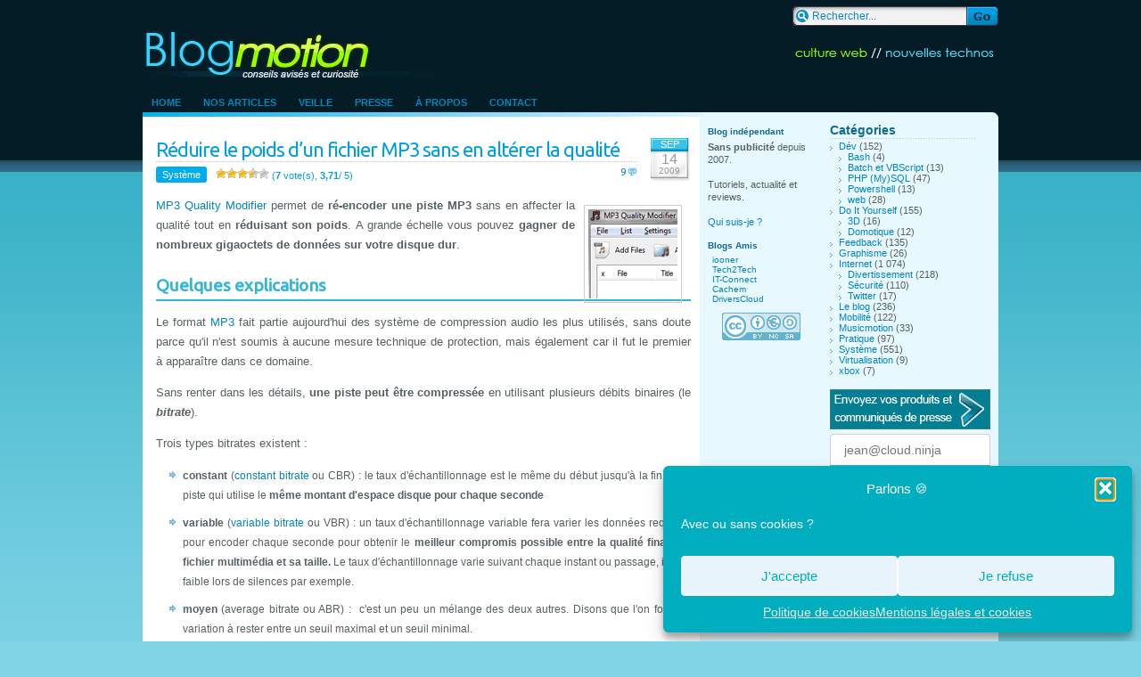

--- FILE ---
content_type: text/html; charset=UTF-8
request_url: https://blogmotion.fr/tag/echantillonnage
body_size: 13474
content:
<!DOCTYPE html>
<html lang="fr">
<head>
		<meta charset="UTF-8">
		
		<link rel="stylesheet" href="https://blogmotion.fr/wp-content/themes/blogmotion/style.css">
		<link rel="stylesheet" href="//fonts.googleapis.com/css2?family=Roboto&amp;family=Ubuntu&amp;display=swap"> 
		<link rel="alternate" type="application/rss+xml" title="Blogmotion (Flux RSS)" href="https://blogmotion.fr/feed">
		<link rel="pingback" href="https://blogmotion.fr/xmlrpc.php" />
		
		<link rel="apple-touch-icon" sizes="57x57" href="https://blogmotion.fr/wp-content/themes/blogmotion/images/favicon/apple-touch-icon-57x57.png">
		<link rel="apple-touch-icon" sizes="60x60" href="https://blogmotion.fr/wp-content/themes/blogmotion/images/favicon/apple-touch-icon-60x60.png">
		<link rel="apple-touch-icon" sizes="72x72" href="https://blogmotion.fr/wp-content/themes/blogmotion/images/favicon/apple-touch-icon-72x72.png">
		<link rel="apple-touch-icon" sizes="76x76" href="https://blogmotion.fr/wp-content/themes/blogmotion/images/favicon/apple-touch-icon-76x76.png">
		<link rel="apple-touch-icon" sizes="114x114" href="https://blogmotion.fr/wp-content/themes/blogmotion/images/favicon/apple-touch-icon-114x114.png">
		<link rel="apple-touch-icon" sizes="120x120" href="https://blogmotion.fr/wp-content/themes/blogmotion/images/favicon/apple-touch-icon-120x120.png">
		<link rel="apple-touch-icon" sizes="144x144" href="https://blogmotion.fr/wp-content/themes/blogmotion/images/favicon/apple-touch-icon-144x144.png">
		<link rel="apple-touch-icon" sizes="152x152" href="https://blogmotion.fr/wp-content/themes/blogmotion/images/favicon/apple-touch-icon-152x152.png">
		<link rel="apple-touch-icon" sizes="180x180" href="https://blogmotion.fr/wp-content/themes/blogmotion/images/favicon/apple-touch-icon-180x180.png">
		<link rel="icon" type="image/png" href="https://blogmotion.fr/wp-content/themes/blogmotion/images/favicon/favicon-32x32.png" sizes="32x32">
		<link rel="icon" type="image/png" href="https://blogmotion.fr/wp-content/themes/blogmotion/images/favicon/android-chrome-192x192.png" sizes="192x192">
		<link rel="icon" type="image/png" href="https://blogmotion.fr/wp-content/themes/blogmotion/images/favicon/favicon-96x96.png" sizes="96x96">
		<link rel="icon" type="image/png" href="https://blogmotion.fr/wp-content/themes/blogmotion/images/favicon/favicon-16x16.png" sizes="16x16">
		<link rel="manifest" href="https://blogmotion.fr/wp-content/themes/blogmotion/images/favicon/manifest.json">
		<meta name="application-name" content="Blogmotion.fr"> 
		<meta name="msapplication-TileColor" content="#000000">
		<meta name="msapplication-TileImage" content="https://blogmotion.fr/wp-content/themes/blogmotion/images/favicon/mstile-144x144.png">
		<meta name="theme-color" content="#041c26">
		<link rel="icon" href="https://blogmotion.fr/favicon.ico">
		
		<link rel="search" type="application/opensearchdescription+xml" title="la recherche Blogmotion" href="https://blogmotion.fr/search.xml" >

			<style>img:is([sizes="auto" i], [sizes^="auto," i]) { contain-intrinsic-size: 3000px 1500px }</style>
	
		<!-- All in One SEO 4.9.3 - aioseo.com -->
		<title>échantillonnage</title>
	<meta name="robots" content="noindex, max-image-preview:large" />
	<link rel="canonical" href="https://blogmotion.fr/tag/echantillonnage" />
	<meta name="generator" content="All in One SEO (AIOSEO) 4.9.3" />
		<script type="application/ld+json" class="aioseo-schema">
			{"@context":"https:\/\/schema.org","@graph":[{"@type":"BreadcrumbList","@id":"https:\/\/blogmotion.fr\/tag\/echantillonnage#breadcrumblist","itemListElement":[{"@type":"ListItem","@id":"https:\/\/blogmotion.fr#listItem","position":1,"name":"Home","item":"https:\/\/blogmotion.fr","nextItem":{"@type":"ListItem","@id":"https:\/\/blogmotion.fr\/tag\/echantillonnage#listItem","name":"\u00e9chantillonnage"}},{"@type":"ListItem","@id":"https:\/\/blogmotion.fr\/tag\/echantillonnage#listItem","position":2,"name":"\u00e9chantillonnage","previousItem":{"@type":"ListItem","@id":"https:\/\/blogmotion.fr#listItem","name":"Home"}}]},{"@type":"CollectionPage","@id":"https:\/\/blogmotion.fr\/tag\/echantillonnage#collectionpage","url":"https:\/\/blogmotion.fr\/tag\/echantillonnage","name":"\u00e9chantillonnage","inLanguage":"fr-FR","isPartOf":{"@id":"https:\/\/blogmotion.fr\/#website"},"breadcrumb":{"@id":"https:\/\/blogmotion.fr\/tag\/echantillonnage#breadcrumblist"}},{"@type":"Organization","@id":"https:\/\/blogmotion.fr\/#organization","name":"Blogmotion","description":"Culture tech et DIY","url":"https:\/\/blogmotion.fr\/","logo":{"@type":"ImageObject","url":"https:\/\/blogmotion.fr\/wp-content\/uploads\/2020\/12\/avatar-tw_V4_400-400_FLAT.png","@id":"https:\/\/blogmotion.fr\/tag\/echantillonnage\/#organizationLogo","width":400,"height":400},"image":{"@id":"https:\/\/blogmotion.fr\/tag\/echantillonnage\/#organizationLogo"},"sameAs":["https:\/\/x.com\/xhark"]},{"@type":"WebSite","@id":"https:\/\/blogmotion.fr\/#website","url":"https:\/\/blogmotion.fr\/","name":"Blogmotion","description":"Culture tech et DIY","inLanguage":"fr-FR","publisher":{"@id":"https:\/\/blogmotion.fr\/#organization"}}]}
		</script>
		<!-- All in One SEO -->

<link rel='dns-prefetch' href='//www.googletagmanager.com' />
<link rel="alternate" type="application/rss+xml" title="Blogmotion &raquo; Flux de l’étiquette échantillonnage" href="https://blogmotion.fr/tag/echantillonnage/feed" />
<script type="text/javascript">
/* <![CDATA[ */
window._wpemojiSettings = {"baseUrl":"https:\/\/s.w.org\/images\/core\/emoji\/16.0.1\/72x72\/","ext":".png","svgUrl":"https:\/\/s.w.org\/images\/core\/emoji\/16.0.1\/svg\/","svgExt":".svg","source":{"concatemoji":"https:\/\/blogmotion.fr\/wp-includes\/js\/wp-emoji-release.min.js"}};
/*! This file is auto-generated */
!function(s,n){var o,i,e;function c(e){try{var t={supportTests:e,timestamp:(new Date).valueOf()};sessionStorage.setItem(o,JSON.stringify(t))}catch(e){}}function p(e,t,n){e.clearRect(0,0,e.canvas.width,e.canvas.height),e.fillText(t,0,0);var t=new Uint32Array(e.getImageData(0,0,e.canvas.width,e.canvas.height).data),a=(e.clearRect(0,0,e.canvas.width,e.canvas.height),e.fillText(n,0,0),new Uint32Array(e.getImageData(0,0,e.canvas.width,e.canvas.height).data));return t.every(function(e,t){return e===a[t]})}function u(e,t){e.clearRect(0,0,e.canvas.width,e.canvas.height),e.fillText(t,0,0);for(var n=e.getImageData(16,16,1,1),a=0;a<n.data.length;a++)if(0!==n.data[a])return!1;return!0}function f(e,t,n,a){switch(t){case"flag":return n(e,"\ud83c\udff3\ufe0f\u200d\u26a7\ufe0f","\ud83c\udff3\ufe0f\u200b\u26a7\ufe0f")?!1:!n(e,"\ud83c\udde8\ud83c\uddf6","\ud83c\udde8\u200b\ud83c\uddf6")&&!n(e,"\ud83c\udff4\udb40\udc67\udb40\udc62\udb40\udc65\udb40\udc6e\udb40\udc67\udb40\udc7f","\ud83c\udff4\u200b\udb40\udc67\u200b\udb40\udc62\u200b\udb40\udc65\u200b\udb40\udc6e\u200b\udb40\udc67\u200b\udb40\udc7f");case"emoji":return!a(e,"\ud83e\udedf")}return!1}function g(e,t,n,a){var r="undefined"!=typeof WorkerGlobalScope&&self instanceof WorkerGlobalScope?new OffscreenCanvas(300,150):s.createElement("canvas"),o=r.getContext("2d",{willReadFrequently:!0}),i=(o.textBaseline="top",o.font="600 32px Arial",{});return e.forEach(function(e){i[e]=t(o,e,n,a)}),i}function t(e){var t=s.createElement("script");t.src=e,t.defer=!0,s.head.appendChild(t)}"undefined"!=typeof Promise&&(o="wpEmojiSettingsSupports",i=["flag","emoji"],n.supports={everything:!0,everythingExceptFlag:!0},e=new Promise(function(e){s.addEventListener("DOMContentLoaded",e,{once:!0})}),new Promise(function(t){var n=function(){try{var e=JSON.parse(sessionStorage.getItem(o));if("object"==typeof e&&"number"==typeof e.timestamp&&(new Date).valueOf()<e.timestamp+604800&&"object"==typeof e.supportTests)return e.supportTests}catch(e){}return null}();if(!n){if("undefined"!=typeof Worker&&"undefined"!=typeof OffscreenCanvas&&"undefined"!=typeof URL&&URL.createObjectURL&&"undefined"!=typeof Blob)try{var e="postMessage("+g.toString()+"("+[JSON.stringify(i),f.toString(),p.toString(),u.toString()].join(",")+"));",a=new Blob([e],{type:"text/javascript"}),r=new Worker(URL.createObjectURL(a),{name:"wpTestEmojiSupports"});return void(r.onmessage=function(e){c(n=e.data),r.terminate(),t(n)})}catch(e){}c(n=g(i,f,p,u))}t(n)}).then(function(e){for(var t in e)n.supports[t]=e[t],n.supports.everything=n.supports.everything&&n.supports[t],"flag"!==t&&(n.supports.everythingExceptFlag=n.supports.everythingExceptFlag&&n.supports[t]);n.supports.everythingExceptFlag=n.supports.everythingExceptFlag&&!n.supports.flag,n.DOMReady=!1,n.readyCallback=function(){n.DOMReady=!0}}).then(function(){return e}).then(function(){var e;n.supports.everything||(n.readyCallback(),(e=n.source||{}).concatemoji?t(e.concatemoji):e.wpemoji&&e.twemoji&&(t(e.twemoji),t(e.wpemoji)))}))}((window,document),window._wpemojiSettings);
/* ]]> */
</script>
<style id='wp-emoji-styles-inline-css' type='text/css'>

	img.wp-smiley, img.emoji {
		display: inline !important;
		border: none !important;
		box-shadow: none !important;
		height: 1em !important;
		width: 1em !important;
		margin: 0 0.07em !important;
		vertical-align: -0.1em !important;
		background: none !important;
		padding: 0 !important;
	}
</style>
<link rel='stylesheet' id='wp-block-library-css' href='https://blogmotion.fr/wp-includes/css/dist/block-library/style.min.css' type='text/css' media='all' />
<style id='classic-theme-styles-inline-css' type='text/css'>
/*! This file is auto-generated */
.wp-block-button__link{color:#fff;background-color:#32373c;border-radius:9999px;box-shadow:none;text-decoration:none;padding:calc(.667em + 2px) calc(1.333em + 2px);font-size:1.125em}.wp-block-file__button{background:#32373c;color:#fff;text-decoration:none}
</style>
<link rel='stylesheet' id='aioseo/css/src/vue/standalone/blocks/table-of-contents/global.scss-css' href='https://blogmotion.fr/wp-content/plugins/all-in-one-seo-pack/dist/Lite/assets/css/table-of-contents/global.e90f6d47.css' type='text/css' media='all' />
<style id='autoblue-comments-style-inline-css' type='text/css'>
.wp-block-autoblue-comment-template{list-style:none;margin:0;padding-left:0}.wp-block-autoblue-comment{display:grid;grid-template-columns:50px 1fr;grid-column-gap:16px}.wp-block-autoblue-comment>*{grid-column:2}.wp-block-autoblue-comment+.wp-block-autoblue-comment{margin-top:24px}.wp-block-autoblue-comment-avatar{grid-column:1;grid-row:span 4}.wp-block-autoblue-comment-avatar img{aspect-ratio:1/1;border-radius:50%;object-fit:cover;object-position:center;width:100%}.wp-block-autoblue-comment-author{align-items:center;display:flex;flex-wrap:wrap;gap:8px}.wp-block-autoblue-comment-author__name{font-weight:700}.wp-block-autoblue-comment-author__handle{opacity:.7}.wp-block-autoblue-comments-comment-text{margin:8px 0}.wp-block-autoblue-comment-date{font-size:80%;opacity:.7}.wp-block-autoblue-comment-replies{list-style:none;margin-top:24px;padding-left:0}.wp-block-autoblue-comment .wp-block-autoblue-comment .wp-block-autoblue-comment .wp-block-autoblue-comment-replies{grid-column:span 2}

</style>
<style id='global-styles-inline-css' type='text/css'>
:root{--wp--preset--aspect-ratio--square: 1;--wp--preset--aspect-ratio--4-3: 4/3;--wp--preset--aspect-ratio--3-4: 3/4;--wp--preset--aspect-ratio--3-2: 3/2;--wp--preset--aspect-ratio--2-3: 2/3;--wp--preset--aspect-ratio--16-9: 16/9;--wp--preset--aspect-ratio--9-16: 9/16;--wp--preset--color--black: #000000;--wp--preset--color--cyan-bluish-gray: #abb8c3;--wp--preset--color--white: #ffffff;--wp--preset--color--pale-pink: #f78da7;--wp--preset--color--vivid-red: #cf2e2e;--wp--preset--color--luminous-vivid-orange: #ff6900;--wp--preset--color--luminous-vivid-amber: #fcb900;--wp--preset--color--light-green-cyan: #7bdcb5;--wp--preset--color--vivid-green-cyan: #00d084;--wp--preset--color--pale-cyan-blue: #8ed1fc;--wp--preset--color--vivid-cyan-blue: #0693e3;--wp--preset--color--vivid-purple: #9b51e0;--wp--preset--gradient--vivid-cyan-blue-to-vivid-purple: linear-gradient(135deg,rgba(6,147,227,1) 0%,rgb(155,81,224) 100%);--wp--preset--gradient--light-green-cyan-to-vivid-green-cyan: linear-gradient(135deg,rgb(122,220,180) 0%,rgb(0,208,130) 100%);--wp--preset--gradient--luminous-vivid-amber-to-luminous-vivid-orange: linear-gradient(135deg,rgba(252,185,0,1) 0%,rgba(255,105,0,1) 100%);--wp--preset--gradient--luminous-vivid-orange-to-vivid-red: linear-gradient(135deg,rgba(255,105,0,1) 0%,rgb(207,46,46) 100%);--wp--preset--gradient--very-light-gray-to-cyan-bluish-gray: linear-gradient(135deg,rgb(238,238,238) 0%,rgb(169,184,195) 100%);--wp--preset--gradient--cool-to-warm-spectrum: linear-gradient(135deg,rgb(74,234,220) 0%,rgb(151,120,209) 20%,rgb(207,42,186) 40%,rgb(238,44,130) 60%,rgb(251,105,98) 80%,rgb(254,248,76) 100%);--wp--preset--gradient--blush-light-purple: linear-gradient(135deg,rgb(255,206,236) 0%,rgb(152,150,240) 100%);--wp--preset--gradient--blush-bordeaux: linear-gradient(135deg,rgb(254,205,165) 0%,rgb(254,45,45) 50%,rgb(107,0,62) 100%);--wp--preset--gradient--luminous-dusk: linear-gradient(135deg,rgb(255,203,112) 0%,rgb(199,81,192) 50%,rgb(65,88,208) 100%);--wp--preset--gradient--pale-ocean: linear-gradient(135deg,rgb(255,245,203) 0%,rgb(182,227,212) 50%,rgb(51,167,181) 100%);--wp--preset--gradient--electric-grass: linear-gradient(135deg,rgb(202,248,128) 0%,rgb(113,206,126) 100%);--wp--preset--gradient--midnight: linear-gradient(135deg,rgb(2,3,129) 0%,rgb(40,116,252) 100%);--wp--preset--font-size--small: 13px;--wp--preset--font-size--medium: 20px;--wp--preset--font-size--large: 36px;--wp--preset--font-size--x-large: 42px;--wp--preset--spacing--20: 0.44rem;--wp--preset--spacing--30: 0.67rem;--wp--preset--spacing--40: 1rem;--wp--preset--spacing--50: 1.5rem;--wp--preset--spacing--60: 2.25rem;--wp--preset--spacing--70: 3.38rem;--wp--preset--spacing--80: 5.06rem;--wp--preset--shadow--natural: 6px 6px 9px rgba(0, 0, 0, 0.2);--wp--preset--shadow--deep: 12px 12px 50px rgba(0, 0, 0, 0.4);--wp--preset--shadow--sharp: 6px 6px 0px rgba(0, 0, 0, 0.2);--wp--preset--shadow--outlined: 6px 6px 0px -3px rgba(255, 255, 255, 1), 6px 6px rgba(0, 0, 0, 1);--wp--preset--shadow--crisp: 6px 6px 0px rgba(0, 0, 0, 1);}:where(.is-layout-flex){gap: 0.5em;}:where(.is-layout-grid){gap: 0.5em;}body .is-layout-flex{display: flex;}.is-layout-flex{flex-wrap: wrap;align-items: center;}.is-layout-flex > :is(*, div){margin: 0;}body .is-layout-grid{display: grid;}.is-layout-grid > :is(*, div){margin: 0;}:where(.wp-block-columns.is-layout-flex){gap: 2em;}:where(.wp-block-columns.is-layout-grid){gap: 2em;}:where(.wp-block-post-template.is-layout-flex){gap: 1.25em;}:where(.wp-block-post-template.is-layout-grid){gap: 1.25em;}.has-black-color{color: var(--wp--preset--color--black) !important;}.has-cyan-bluish-gray-color{color: var(--wp--preset--color--cyan-bluish-gray) !important;}.has-white-color{color: var(--wp--preset--color--white) !important;}.has-pale-pink-color{color: var(--wp--preset--color--pale-pink) !important;}.has-vivid-red-color{color: var(--wp--preset--color--vivid-red) !important;}.has-luminous-vivid-orange-color{color: var(--wp--preset--color--luminous-vivid-orange) !important;}.has-luminous-vivid-amber-color{color: var(--wp--preset--color--luminous-vivid-amber) !important;}.has-light-green-cyan-color{color: var(--wp--preset--color--light-green-cyan) !important;}.has-vivid-green-cyan-color{color: var(--wp--preset--color--vivid-green-cyan) !important;}.has-pale-cyan-blue-color{color: var(--wp--preset--color--pale-cyan-blue) !important;}.has-vivid-cyan-blue-color{color: var(--wp--preset--color--vivid-cyan-blue) !important;}.has-vivid-purple-color{color: var(--wp--preset--color--vivid-purple) !important;}.has-black-background-color{background-color: var(--wp--preset--color--black) !important;}.has-cyan-bluish-gray-background-color{background-color: var(--wp--preset--color--cyan-bluish-gray) !important;}.has-white-background-color{background-color: var(--wp--preset--color--white) !important;}.has-pale-pink-background-color{background-color: var(--wp--preset--color--pale-pink) !important;}.has-vivid-red-background-color{background-color: var(--wp--preset--color--vivid-red) !important;}.has-luminous-vivid-orange-background-color{background-color: var(--wp--preset--color--luminous-vivid-orange) !important;}.has-luminous-vivid-amber-background-color{background-color: var(--wp--preset--color--luminous-vivid-amber) !important;}.has-light-green-cyan-background-color{background-color: var(--wp--preset--color--light-green-cyan) !important;}.has-vivid-green-cyan-background-color{background-color: var(--wp--preset--color--vivid-green-cyan) !important;}.has-pale-cyan-blue-background-color{background-color: var(--wp--preset--color--pale-cyan-blue) !important;}.has-vivid-cyan-blue-background-color{background-color: var(--wp--preset--color--vivid-cyan-blue) !important;}.has-vivid-purple-background-color{background-color: var(--wp--preset--color--vivid-purple) !important;}.has-black-border-color{border-color: var(--wp--preset--color--black) !important;}.has-cyan-bluish-gray-border-color{border-color: var(--wp--preset--color--cyan-bluish-gray) !important;}.has-white-border-color{border-color: var(--wp--preset--color--white) !important;}.has-pale-pink-border-color{border-color: var(--wp--preset--color--pale-pink) !important;}.has-vivid-red-border-color{border-color: var(--wp--preset--color--vivid-red) !important;}.has-luminous-vivid-orange-border-color{border-color: var(--wp--preset--color--luminous-vivid-orange) !important;}.has-luminous-vivid-amber-border-color{border-color: var(--wp--preset--color--luminous-vivid-amber) !important;}.has-light-green-cyan-border-color{border-color: var(--wp--preset--color--light-green-cyan) !important;}.has-vivid-green-cyan-border-color{border-color: var(--wp--preset--color--vivid-green-cyan) !important;}.has-pale-cyan-blue-border-color{border-color: var(--wp--preset--color--pale-cyan-blue) !important;}.has-vivid-cyan-blue-border-color{border-color: var(--wp--preset--color--vivid-cyan-blue) !important;}.has-vivid-purple-border-color{border-color: var(--wp--preset--color--vivid-purple) !important;}.has-vivid-cyan-blue-to-vivid-purple-gradient-background{background: var(--wp--preset--gradient--vivid-cyan-blue-to-vivid-purple) !important;}.has-light-green-cyan-to-vivid-green-cyan-gradient-background{background: var(--wp--preset--gradient--light-green-cyan-to-vivid-green-cyan) !important;}.has-luminous-vivid-amber-to-luminous-vivid-orange-gradient-background{background: var(--wp--preset--gradient--luminous-vivid-amber-to-luminous-vivid-orange) !important;}.has-luminous-vivid-orange-to-vivid-red-gradient-background{background: var(--wp--preset--gradient--luminous-vivid-orange-to-vivid-red) !important;}.has-very-light-gray-to-cyan-bluish-gray-gradient-background{background: var(--wp--preset--gradient--very-light-gray-to-cyan-bluish-gray) !important;}.has-cool-to-warm-spectrum-gradient-background{background: var(--wp--preset--gradient--cool-to-warm-spectrum) !important;}.has-blush-light-purple-gradient-background{background: var(--wp--preset--gradient--blush-light-purple) !important;}.has-blush-bordeaux-gradient-background{background: var(--wp--preset--gradient--blush-bordeaux) !important;}.has-luminous-dusk-gradient-background{background: var(--wp--preset--gradient--luminous-dusk) !important;}.has-pale-ocean-gradient-background{background: var(--wp--preset--gradient--pale-ocean) !important;}.has-electric-grass-gradient-background{background: var(--wp--preset--gradient--electric-grass) !important;}.has-midnight-gradient-background{background: var(--wp--preset--gradient--midnight) !important;}.has-small-font-size{font-size: var(--wp--preset--font-size--small) !important;}.has-medium-font-size{font-size: var(--wp--preset--font-size--medium) !important;}.has-large-font-size{font-size: var(--wp--preset--font-size--large) !important;}.has-x-large-font-size{font-size: var(--wp--preset--font-size--x-large) !important;}
:where(.wp-block-post-template.is-layout-flex){gap: 1.25em;}:where(.wp-block-post-template.is-layout-grid){gap: 1.25em;}
:where(.wp-block-columns.is-layout-flex){gap: 2em;}:where(.wp-block-columns.is-layout-grid){gap: 2em;}
:root :where(.wp-block-pullquote){font-size: 1.5em;line-height: 1.6;}
</style>
<link rel='stylesheet' id='stcr-font-awesome-css' href='https://blogmotion.fr/wp-content/plugins/subscribe-to-comments-reloaded/includes/css/font-awesome.min.css' type='text/css' media='all' />
<link rel='stylesheet' id='stcr-style-css' href='https://blogmotion.fr/wp-content/plugins/subscribe-to-comments-reloaded/includes/css/stcr-style.css' type='text/css' media='all' />
<link rel='stylesheet' id='wp-postratings-css' href='https://blogmotion.fr/wp-content/plugins/wp-postratings/css/postratings-css.css' type='text/css' media='all' />
<link rel='stylesheet' id='cmplz-general-css' href='https://blogmotion.fr/wp-content/plugins/complianz-gdpr/assets/css/cookieblocker.min.css' type='text/css' media='all' />
<link rel='stylesheet' id='slb_core-css' href='https://blogmotion.fr/wp-content/plugins/simple-lightbox/client/css/app.css' type='text/css' media='all' />
<script type="text/javascript" src="https://blogmotion.fr/wp-includes/js/jquery/jquery.min.js" id="jquery-core-js"></script>
<script type="text/javascript" src="https://blogmotion.fr/wp-includes/js/jquery/jquery-migrate.min.js" id="jquery-migrate-js"></script>

<!-- Extrait de code de la balise Google (gtag.js) ajouté par Site Kit -->
<!-- Extrait Google Analytics ajouté par Site Kit -->
<script type="text/javascript" src="https://www.googletagmanager.com/gtag/js" id="google_gtagjs-js" async></script>
<script type="text/javascript" id="google_gtagjs-js-after">
/* <![CDATA[ */
window.dataLayer = window.dataLayer || [];function gtag(){dataLayer.push(arguments);}
gtag("set","linker",{"domains":["blogmotion.fr"]});
gtag("js", new Date());
gtag("set", "developer_id.dZTNiMT", true);
gtag("config", "G-X2HF2FX9S5");
/* ]]> */
</script>
<link rel="https://api.w.org/" href="https://blogmotion.fr/wp-json/" /><link rel="alternate" title="JSON" type="application/json" href="https://blogmotion.fr/wp-json/wp/v2/tags/1526" /><link rel="EditURI" type="application/rsd+xml" title="RSD" href="https://blogmotion.fr/xmlrpc.php?rsd" />

<meta name="generator" content="Site Kit by Google 1.170.0" />			<style>.cmplz-hidden {
					display: none !important;
				}</style><style>.removed_link, a.removed_link {
text-decoration-line: underline overline;
}
.removed_link::after, a.removed_link::after{
content: " (lien cassé)"
}</style>		<!--[if IE 6]>
		<link rel="stylesheet" href="https://blogmotion.fr/wp-content/themes/blogmotion/ie.css" type="text/css" media="screen" />
		<![endif]-->
		<!--[if lt IE 8]>
		<link rel="stylesheet" href="https://blogmotion.fr/wp-content/themes/blogmotion/ieinfv8.css" type="text/css" media="screen" />
		<![endif]-->
</head>
<body>

<div id="container">
	<div>
		<div class="searchbox"><form method="get" id="searchform" action="https://blogmotion.fr/"><input type="text" name="s" id="s" class="searchtext" value="Rechercher..." onfocus="if(this.value=='Rechercher...')this.value=''" onblur="if(this.value=='')this.value='Rechercher...'" /><input type="submit" class="searchsubmit" value="" /></form></div>
	</div>
	<div class="clear"></div>
	<div>
		<h1 id="blogtitle"><a href="https://blogmotion.fr" title="Blogmotion">&nbsp;</a></h1>
		<h2 id="headertext"><a href="https://blogmotion.fr" title="Blogmotion">Blog Tech</a></h2>
	</div>
	<div class="clear"></div>

	<div id="monmenu">
		<ul id="navtabs">
			<li class="page_item"><a href="https://blogmotion.fr">Home</a></li>
			<li class="page_item page-item-13456"><a href="https://blogmotion.fr/derniers-billets">Nos articles</a></li>
<li class="page_item page-item-2148"><a href="https://blogmotion.fr/decouvertes">Veille</a></li>
<li class="page_item page-item-1703"><a href="https://blogmotion.fr/presse">Presse</a></li>
<li class="page_item page-item-5 page_item_has_children"><a href="https://blogmotion.fr/a-propos">À propos</a></li>
<li class="page_item page-item-32"><a href="https://blogmotion.fr/contact">Contact</a></li>
		</ul>
	</div>
	<div class="clear"></div><div class="content" style="-moz-border-radius-topleft:5px">
	<img src="https://blogmotion.fr/wp-content/themes/blogmotion/images/st.gif" class="roundedright" alt="" /><span class="clear"></span>
	<div class="leftcontent"><div class="in">
								<div class="article">
				<div class="post-date"><span class="post-month">Sep</span> <span class="post-day">14</span> <span class="post-year">2009</span></div>
				<div class="post-title">
					<h2 class="title"><a href="https://blogmotion.fr/systeme/poids-mp3-qualite-3961" title="Réduire le poids d&rsquo;un fichier MP3 sans en altérer la qualité">Réduire le poids d&rsquo;un fichier MP3 sans en altérer la qualité</a></h2>
					<span class="meta">
						<span class="cat-icon"><a href="https://blogmotion.fr/category/systeme" rel="category tag">Système</a></span>
						<span class="mini-add-comment"><a href="https://blogmotion.fr/systeme/poids-mp3-qualite-3961#comments">9</a></span>
						<span><div id="post-ratings-3961" class="post-ratings" data-nonce="175b929459"><img id="rating_3961_1" src="https://blogmotion.fr/wp-content/plugins/wp-postratings/images/stars/rating_on.gif" alt="A ce point ?" title="A ce point ?" onmouseover="current_rating(3961, 1, 'A ce point ?');" onmouseout="ratings_off(3.7, 4, 0);" onclick="rate_post();" onkeypress="rate_post();" style="cursor: pointer; border: 0px;" /><img id="rating_3961_2" src="https://blogmotion.fr/wp-content/plugins/wp-postratings/images/stars/rating_on.gif" alt="Passable" title="Passable" onmouseover="current_rating(3961, 2, 'Passable');" onmouseout="ratings_off(3.7, 4, 0);" onclick="rate_post();" onkeypress="rate_post();" style="cursor: pointer; border: 0px;" /><img id="rating_3961_3" src="https://blogmotion.fr/wp-content/plugins/wp-postratings/images/stars/rating_on.gif" alt="Intéressant" title="Intéressant" onmouseover="current_rating(3961, 3, 'Intéressant');" onmouseout="ratings_off(3.7, 4, 0);" onclick="rate_post();" onkeypress="rate_post();" style="cursor: pointer; border: 0px;" /><img id="rating_3961_4" src="https://blogmotion.fr/wp-content/plugins/wp-postratings/images/stars/rating_half.gif" alt="Yeah" title="Yeah" onmouseover="current_rating(3961, 4, 'Yeah');" onmouseout="ratings_off(3.7, 4, 0);" onclick="rate_post();" onkeypress="rate_post();" style="cursor: pointer; border: 0px;" /><img id="rating_3961_5" src="https://blogmotion.fr/wp-content/plugins/wp-postratings/images/stars/rating_off.gif" alt="Excellent!" title="Excellent!" onmouseover="current_rating(3961, 5, 'Excellent!');" onmouseout="ratings_off(3.7, 4, 0);" onclick="rate_post();" onkeypress="rate_post();" style="cursor: pointer; border: 0px;" /> (<strong>7</strong> vote(s), <span class="value-title" title="3,71" style="font-weight:bold">3,71</span>/ 5) <span class="post-ratings-text" id="ratings_3961_text"></span></div><div id="post-ratings-3961-loading" class="post-ratings-loading"><img src="https://blogmotion.fr/wp-content/plugins/wp-postratings/images/loading.gif" width="16" height="16" class="post-ratings-image" />Loading...</div></span>
					</span>
				</div>
				<div class="clear"></div>
				<div class="postcontent">	
					<p><a href="http://www.inspire-soft.net/?nav=soft_mp3qualitymodifier"></a><a href="http://www.inspire-soft.net/?nav=soft_mp3qualitymodifier"><img decoding="async" class="alignright size-full wp-image-3966" style="border: 1px solid #cccccc; margin: 10px;" title="mp3-quality-bitrate" src="https://blogmotion.fr/wp-content/uploads/2009/09/mp3-quality-bitrate.png" alt="mp3-quality-bitrate" width="100" height="100" /></a><a href="http://www.inspire-soft.net/?nav=soft_mp3qualitymodifier">MP3 Quality Modifier</a> permet de <strong>ré-encoder une piste MP3</strong> sans en affecter la qualité tout en <strong>réduisant son poids</strong>. A grande échelle vous pouvez <strong>gagner de nombreux gigaoctets de données sur votre disque dur</strong>.</p>
<h3>Quelques explications</h3>
<p>Le format <a href="http://fr.wikipedia.org/wiki/Mp3">MP3</a> fait partie aujourd'hui des système de compression audio les plus utilisés, sans doute parce qu'il n'est soumis à aucune mesure technique de protection, mais également car il fut le premier à apparaître dans ce domaine.</p>
<p>Sans renter dans les détails, <strong>une piste peut être compressée</strong> en utilisant plusieurs débits binaires (le <em><strong>bitrate</strong></em>).</p>
<p>Trois types bitrates existent :</p>
<ul>
<li><strong>constant</strong> (<a href="http://fr.wikipedia.org/wiki/Constant_bitrate">constant bitrate</a> ou CBR) : le taux d'échantillonnage est le même du début jusqu'à la fin de la piste qui utilise le <strong>même montant d'espace disque pour chaque seconde</strong></li>
<li><strong>variable</strong> (<a href="http://fr.wikipedia.org/wiki/Variable_bitrate">variable bitrate</a> ou VBR) : un taux d'échantillonnage variable fera varier les données requises pour encoder chaque seconde pour obtenir le <strong>meilleur compromis possible entre la qualité finale du fichier multimédia et sa taille. </strong>Le taux d'échantillonnage varie suivant chaque instant ou passage, il sera faible lors de silences par exemple.</li>
<li><strong>moyen</strong> (average bitrate ou ABR) :  c'est un peu un mélange des deux autres. Disons que l'on force la variation à rester entre un seuil maximal et un seuil minimal.</li>
</ul>
<p>Pour résumer, le variable bitrate est <strong>moins volumineux</strong> que le constant bitrate, pour une <strong>qualité identique</strong>. <a href="https://blogmotion.fr/systeme/poids-mp3-qualite-3961#more-3961" class="more-link">&raquo; Lire la suite</a></p>
									</div>
			</div>
							<div class="navigation">
				
			<!--<div class="alignright"></div>
			<div class="alignleft"></div>-->
		</div>
	</div></div>
<div id="sidebar">
	<div class="leftsidebar"><div class="in">
		<h2>Blog indépendant</h2><div class="textwidget custom-html-widget"><span id="edito">
<strong>Sans publicité</strong> depuis 2007.
<br /><br />Tutoriels, actualité et reviews.
	<br /><br /><a href="/a-propos">Qui suis-je ?</a>
</span>
<br /><br /></div><h2>Blogs Amis</h2>
	<ul class='xoxo blogroll'>
<li><a href="https://iooner.io/" rel="acquaintance">iooner</a></li>
<li><a href="https://www.tech2tech.fr/" title="La communauté des techniciens informatique">Tech2Tech</a></li>
<li><a href="https://www.it-connect.fr/" title="Tutoriels Administration systèmes, réseaux et sécurité" target="_blank">IT-Connect</a></li>
<li><a href="https://www.cachem.fr/" title="Actualité des NAS et des nouvelles technologies">Cachem</a></li>
<li><a href="https://www.driverscloud.com/" target="_blank">DriversCloud</a></li>

	</ul>

<div class="textwidget custom-html-widget"><div class="cclicense">
<a rel="license" href="https://creativecommons.org/licenses/by-nc-sa/4.0/deed.fr"><img alt="L'intégralité du blog est protégé sous licence Creative Commons BY-NC-SA 4.0" style="border-width:0" src="/wp-content/themes/blogmotion/images/cc-logo-88x31.png" width="88" height="31" /></a>
</div></div>	</div></div>
	<div class="rightsidebar"><div class="in">
		<div id="categories-290228901" class="widget widget_categories"><h2 class="widgettitle">Catégories</h2>
			<ul>
					<li class="cat-item cat-item-4"><a href="https://blogmotion.fr/category/programmation">Dév</a> (152)
<ul class='children'>
	<li class="cat-item cat-item-2622"><a href="https://blogmotion.fr/category/programmation/bash">Bash</a> (4)
</li>
	<li class="cat-item cat-item-13"><a href="https://blogmotion.fr/category/programmation/batch">Batch et VBScript</a> (13)
</li>
	<li class="cat-item cat-item-6"><a href="https://blogmotion.fr/category/programmation/php-sql">PHP (My)SQL</a> (47)
</li>
	<li class="cat-item cat-item-2227"><a href="https://blogmotion.fr/category/programmation/powershell">Powershell</a> (13)
</li>
	<li class="cat-item cat-item-5"><a href="https://blogmotion.fr/category/programmation/javascript-css">web</a> (28)
</li>
</ul>
</li>
	<li class="cat-item cat-item-2208"><a href="https://blogmotion.fr/category/diy">Do It Yourself</a> (155)
<ul class='children'>
	<li class="cat-item cat-item-2609"><a href="https://blogmotion.fr/category/diy/3d">3D</a> (16)
</li>
	<li class="cat-item cat-item-2623"><a href="https://blogmotion.fr/category/diy/domotique">Domotique</a> (12)
</li>
</ul>
</li>
	<li class="cat-item cat-item-1765"><a href="https://blogmotion.fr/category/feedback">Feedback</a> (135)
</li>
	<li class="cat-item cat-item-11"><a href="https://blogmotion.fr/category/graphisme">Graphisme</a> (26)
</li>
	<li class="cat-item cat-item-8"><a href="https://blogmotion.fr/category/internet">Internet</a> (1 074)
<ul class='children'>
	<li class="cat-item cat-item-15"><a href="https://blogmotion.fr/category/internet/divertissement">Divertissement</a> (218)
</li>
	<li class="cat-item cat-item-10"><a href="https://blogmotion.fr/category/internet/securite">Sécurité</a> (110)
</li>
	<li class="cat-item cat-item-1328"><a href="https://blogmotion.fr/category/internet/twitter">Twitter</a> (17)
</li>
</ul>
</li>
	<li class="cat-item cat-item-3"><a href="https://blogmotion.fr/category/le-blog">Le blog</a> (236)
</li>
	<li class="cat-item cat-item-1689"><a href="https://blogmotion.fr/category/mobilite">Mobilité</a> (122)
</li>
	<li class="cat-item cat-item-852"><a href="https://blogmotion.fr/category/musicmotion">Musicmotion</a> (33)
</li>
	<li class="cat-item cat-item-1002"><a href="https://blogmotion.fr/category/pratique">Pratique</a> (97)
</li>
	<li class="cat-item cat-item-9"><a href="https://blogmotion.fr/category/systeme">Système</a> (551)
</li>
	<li class="cat-item cat-item-2396"><a href="https://blogmotion.fr/category/virtualisation">Virtualisation</a> (9)
</li>
	<li class="cat-item cat-item-293"><a href="https://blogmotion.fr/category/xbox">xbox</a> (7)
</li>
			</ul>

			</div><div id="custom_html-3" class="widget_text widget widget_custom_html"><div class="textwidget custom-html-widget"><a href="https://blogmotion.fr/presse" title="RP: envoyez vos CP et produits"><img src="/wp-content/themes/blogmotion/images/presse.png" alt="Envoyer un communiqué de presse" width="180" height="45" /></a>

<!--<div class="spacer"></div>
<a href="https://blogmotion.fr/play" rel="nofollow"><img src="/wp-content/themes/blogmotion/images/gg-play.png" alt="Application officielle Google Play (android)" width="180" height="45" /></a>-->

<div class="spacer"></div>
<div class="newslet_container">
<form action="https://api.follow.it/subscription-form/[base64]/8" method="post" target="_blank">
<input type="email" name="email" placeholder="jean@cloud.ninja" class="newslet_input"/>
<input type="submit" value="Je m'abonne par email" class="newslet_bouton"/>
</form>
</div>

<div id="social-links">
<a href="/systeme/discord-sysadmin-fr-16307" title="Discord sysAdmin_FR Professionnel"><img src="/wp-content/themes/blogmotion/images/social/discord.png" alt="Discord sysAdmin_FR" width="32" height="32" /></a>
	
<a href="https://facebook.com/blogmotion" title="Suivre BM sur Facebook!"><img src="/wp-content/themes/blogmotion/images/social/fb.png" alt="Likez-nous, on vous aime aussi!" width="32" height="32" /></a>

<a href="https://twitter.com/xhark" title="Suivez moi sur Twitter (@xhark)"><img src="/wp-content/themes/blogmotion/images/social/x.png" alt="Suivre @xhark sur twitter" width="31" height="32" /></a>
<!--
<a href="https://music.blogmotion.fr" rel="nofollow" title="Mes découvertes musicales"><img src="/wp-content/themes/blogmotion/images/social/tumblr.png" alt="Tumblr Musicmotion" width="32" height="32" /></a>-->

<a href="https://blogmotion.fr/feed" title="Abonnez-vous via RSS"><img src="/wp-content/themes/blogmotion/images/social/rss.png" alt="Flux RSS" width="32" height="32" /></a>

<div class="spacer"></div>
<a href="https://twitter.com/xhark" class="twitter-follow-button" data-show-count="false" data-lang="fr">Suivre @xhark</a>
</div>
</div></div>	</div></div>
	<div class="clear"></div>
</div>

			<div class="clear"></div>
		</div>
		<div style="height: 1px;"></div>
		<div class="footer">
			<div class="footer1">
				<a href="https://blogmotion.fr/feed" class="footer_rss">RSS</a>
				<a href="https://blogmotion.fr/comments/feed" class="footer_rss_comm">Comm.(RSS)</a>
				<a href="https://yulpa.io/" class="footer_wp" rel="nofollow" target="_blank">:yulPa</a>
				<a href="https://blogmotion.fr/a-propos/mentions-legales-cookies">Mentions légales et cookies</a>
							</div>
		<div class="footer2">Une combinaison de touche secrète se trouve dans cette page, saurez-vous la trouver ?</div>
		</div> <!--/footer -->
<script type="speculationrules">
{"prefetch":[{"source":"document","where":{"and":[{"href_matches":"\/*"},{"not":{"href_matches":["\/wp-*.php","\/wp-admin\/*","\/wp-content\/uploads\/*","\/wp-content\/*","\/wp-content\/plugins\/*","\/wp-content\/themes\/blogmotion\/*","\/*\\?(.+)"]}},{"not":{"selector_matches":"a[rel~=\"nofollow\"]"}},{"not":{"selector_matches":".no-prefetch, .no-prefetch a"}}]},"eagerness":"conservative"}]}
</script>

<!-- Consent Management powered by Complianz | GDPR/CCPA Cookie Consent https://wordpress.org/plugins/complianz-gdpr -->
<div id="cmplz-cookiebanner-container"><div class="cmplz-cookiebanner cmplz-hidden banner-1 parlons-%f0%9f%8d%aa optin cmplz-bottom-right cmplz-categories-type-no" aria-modal="true" data-nosnippet="true" role="dialog" aria-live="polite" aria-labelledby="cmplz-header-1-optin" aria-describedby="cmplz-message-1-optin">
	<div class="cmplz-header">
		<div class="cmplz-logo"></div>
		<div class="cmplz-title" id="cmplz-header-1-optin">Parlons 🍪</div>
		<div class="cmplz-close" tabindex="0" role="button" aria-label="Fermer la boîte de dialogue">
			<svg aria-hidden="true" focusable="false" data-prefix="fas" data-icon="times" class="svg-inline--fa fa-times fa-w-11" role="img" xmlns="http://www.w3.org/2000/svg" viewBox="0 0 352 512"><path fill="currentColor" d="M242.72 256l100.07-100.07c12.28-12.28 12.28-32.19 0-44.48l-22.24-22.24c-12.28-12.28-32.19-12.28-44.48 0L176 189.28 75.93 89.21c-12.28-12.28-32.19-12.28-44.48 0L9.21 111.45c-12.28 12.28-12.28 32.19 0 44.48L109.28 256 9.21 356.07c-12.28 12.28-12.28 32.19 0 44.48l22.24 22.24c12.28 12.28 32.2 12.28 44.48 0L176 322.72l100.07 100.07c12.28 12.28 32.2 12.28 44.48 0l22.24-22.24c12.28-12.28 12.28-32.19 0-44.48L242.72 256z"></path></svg>
		</div>
	</div>

	<div class="cmplz-divider cmplz-divider-header"></div>
	<div class="cmplz-body">
		<div class="cmplz-message" id="cmplz-message-1-optin">Avec ou sans cookies ?</div>
		<!-- categories start -->
		<div class="cmplz-categories">
			<details class="cmplz-category cmplz-functional" >
				<summary>
						<span class="cmplz-category-header">
							<span class="cmplz-category-title">Fonctionnel</span>
							<span class='cmplz-always-active'>
								<span class="cmplz-banner-checkbox">
									<input type="checkbox"
										   id="cmplz-functional-optin"
										   data-category="cmplz_functional"
										   class="cmplz-consent-checkbox cmplz-functional"
										   size="40"
										   value="1"/>
									<label class="cmplz-label" for="cmplz-functional-optin"><span class="screen-reader-text">Fonctionnel</span></label>
								</span>
								Toujours activé							</span>
							<span class="cmplz-icon cmplz-open">
								<svg xmlns="http://www.w3.org/2000/svg" viewBox="0 0 448 512"  height="18" ><path d="M224 416c-8.188 0-16.38-3.125-22.62-9.375l-192-192c-12.5-12.5-12.5-32.75 0-45.25s32.75-12.5 45.25 0L224 338.8l169.4-169.4c12.5-12.5 32.75-12.5 45.25 0s12.5 32.75 0 45.25l-192 192C240.4 412.9 232.2 416 224 416z"/></svg>
							</span>
						</span>
				</summary>
				<div class="cmplz-description">
					<span class="cmplz-description-functional">Le stockage ou l’accès technique est strictement nécessaire dans la finalité d’intérêt légitime de permettre l’utilisation d’un service spécifique explicitement demandé par l’abonné ou l’utilisateur, ou dans le seul but d’effectuer la transmission d’une communication sur un réseau de communications électroniques.</span>
				</div>
			</details>

			<details class="cmplz-category cmplz-preferences" >
				<summary>
						<span class="cmplz-category-header">
							<span class="cmplz-category-title">Préférences</span>
							<span class="cmplz-banner-checkbox">
								<input type="checkbox"
									   id="cmplz-preferences-optin"
									   data-category="cmplz_preferences"
									   class="cmplz-consent-checkbox cmplz-preferences"
									   size="40"
									   value="1"/>
								<label class="cmplz-label" for="cmplz-preferences-optin"><span class="screen-reader-text">Préférences</span></label>
							</span>
							<span class="cmplz-icon cmplz-open">
								<svg xmlns="http://www.w3.org/2000/svg" viewBox="0 0 448 512"  height="18" ><path d="M224 416c-8.188 0-16.38-3.125-22.62-9.375l-192-192c-12.5-12.5-12.5-32.75 0-45.25s32.75-12.5 45.25 0L224 338.8l169.4-169.4c12.5-12.5 32.75-12.5 45.25 0s12.5 32.75 0 45.25l-192 192C240.4 412.9 232.2 416 224 416z"/></svg>
							</span>
						</span>
				</summary>
				<div class="cmplz-description">
					<span class="cmplz-description-preferences">L’accès ou le stockage technique est nécessaire dans la finalité d’intérêt légitime de stocker des préférences qui ne sont pas demandées par l’abonné ou l’internaute.</span>
				</div>
			</details>

			<details class="cmplz-category cmplz-statistics" >
				<summary>
						<span class="cmplz-category-header">
							<span class="cmplz-category-title">Statistiques</span>
							<span class="cmplz-banner-checkbox">
								<input type="checkbox"
									   id="cmplz-statistics-optin"
									   data-category="cmplz_statistics"
									   class="cmplz-consent-checkbox cmplz-statistics"
									   size="40"
									   value="1"/>
								<label class="cmplz-label" for="cmplz-statistics-optin"><span class="screen-reader-text">Statistiques</span></label>
							</span>
							<span class="cmplz-icon cmplz-open">
								<svg xmlns="http://www.w3.org/2000/svg" viewBox="0 0 448 512"  height="18" ><path d="M224 416c-8.188 0-16.38-3.125-22.62-9.375l-192-192c-12.5-12.5-12.5-32.75 0-45.25s32.75-12.5 45.25 0L224 338.8l169.4-169.4c12.5-12.5 32.75-12.5 45.25 0s12.5 32.75 0 45.25l-192 192C240.4 412.9 232.2 416 224 416z"/></svg>
							</span>
						</span>
				</summary>
				<div class="cmplz-description">
					<span class="cmplz-description-statistics">Le stockage ou l’accès technique qui est utilisé exclusivement à des fins statistiques.</span>
					<span class="cmplz-description-statistics-anonymous">Le stockage ou l’accès technique qui est utilisé exclusivement dans des finalités statistiques anonymes. En l’absence d’une assignation à comparaître, d’une conformité volontaire de la part de votre fournisseur d’accès à internet ou d’enregistrements supplémentaires provenant d’une tierce partie, les informations stockées ou extraites à cette seule fin ne peuvent généralement pas être utilisées pour vous identifier.</span>
				</div>
			</details>
			<details class="cmplz-category cmplz-marketing" >
				<summary>
						<span class="cmplz-category-header">
							<span class="cmplz-category-title">Marketing</span>
							<span class="cmplz-banner-checkbox">
								<input type="checkbox"
									   id="cmplz-marketing-optin"
									   data-category="cmplz_marketing"
									   class="cmplz-consent-checkbox cmplz-marketing"
									   size="40"
									   value="1"/>
								<label class="cmplz-label" for="cmplz-marketing-optin"><span class="screen-reader-text">Marketing</span></label>
							</span>
							<span class="cmplz-icon cmplz-open">
								<svg xmlns="http://www.w3.org/2000/svg" viewBox="0 0 448 512"  height="18" ><path d="M224 416c-8.188 0-16.38-3.125-22.62-9.375l-192-192c-12.5-12.5-12.5-32.75 0-45.25s32.75-12.5 45.25 0L224 338.8l169.4-169.4c12.5-12.5 32.75-12.5 45.25 0s12.5 32.75 0 45.25l-192 192C240.4 412.9 232.2 416 224 416z"/></svg>
							</span>
						</span>
				</summary>
				<div class="cmplz-description">
					<span class="cmplz-description-marketing">Le stockage ou l’accès technique est nécessaire pour créer des profils d’utilisateurs afin d’envoyer des publicités, ou pour suivre l’utilisateur sur un site web ou sur plusieurs sites web ayant des finalités marketing similaires.</span>
				</div>
			</details>
		</div><!-- categories end -->
			</div>

	<div class="cmplz-links cmplz-information">
		<ul>
			<li><a class="cmplz-link cmplz-manage-options cookie-statement" href="#" data-relative_url="#cmplz-manage-consent-container">Gérer les options</a></li>
			<li><a class="cmplz-link cmplz-manage-third-parties cookie-statement" href="#" data-relative_url="#cmplz-cookies-overview">Gérer les services</a></li>
			<li><a class="cmplz-link cmplz-manage-vendors tcf cookie-statement" href="#" data-relative_url="#cmplz-tcf-wrapper">Gérer {vendor_count} fournisseurs</a></li>
			<li><a class="cmplz-link cmplz-external cmplz-read-more-purposes tcf" target="_blank" rel="noopener noreferrer nofollow" href="https://cookiedatabase.org/tcf/purposes/" aria-label="En savoir plus sur les finalités de TCF de la base de données de cookies">En savoir plus sur ces finalités</a></li>
		</ul>
			</div>

	<div class="cmplz-divider cmplz-footer"></div>

	<div class="cmplz-buttons">
		<button class="cmplz-btn cmplz-accept">J'accepte</button>
		<button class="cmplz-btn cmplz-deny">Je refuse</button>
		<button class="cmplz-btn cmplz-view-preferences">Voir les préférences</button>
		<button class="cmplz-btn cmplz-save-preferences">Enregistrer les préférences</button>
		<a class="cmplz-btn cmplz-manage-options tcf cookie-statement" href="#" data-relative_url="#cmplz-manage-consent-container">Voir les préférences</a>
			</div>

	
	<div class="cmplz-documents cmplz-links">
		<ul>
			<li><a class="cmplz-link cookie-statement" href="#" data-relative_url="">{title}</a></li>
			<li><a class="cmplz-link privacy-statement" href="#" data-relative_url="">{title}</a></li>
			<li><a class="cmplz-link impressum" href="#" data-relative_url="">{title}</a></li>
		</ul>
			</div>
</div>
</div>
					<div id="cmplz-manage-consent" data-nosnippet="true"><button class="cmplz-btn cmplz-hidden cmplz-manage-consent manage-consent-1">Gérer le consentement</button>

</div>	<script>
	jQuery(function($){
		var comment = $('textarea#comment');
		comment.removeAttr('required'); // remove required attribute of textarea.
		$('#commentform').on('submit',function(){
			if (comment.val() == '') {
				comment.css('text-indent','-999px').val('%dummy-text%'); // change to dummy text.
			}
		});
	});
	</script>
	<script type="text/javascript" id="wp-postratings-js-extra">
/* <![CDATA[ */
var ratingsL10n = {"plugin_url":"https:\/\/blogmotion.fr\/wp-content\/plugins\/wp-postratings","ajax_url":"https:\/\/blogmotion.fr\/wp-admin\/admin-ajax.php","text_wait":"Please rate only 1 item at a time.","image":"stars","image_ext":"gif","max":"5","show_loading":"1","show_fading":"1","custom":"0"};
var ratings_mouseover_image=new Image();ratings_mouseover_image.src="https://blogmotion.fr/wp-content/plugins/wp-postratings/images/stars/rating_over.gif";;
/* ]]> */
</script>
<script type="text/javascript" src="https://blogmotion.fr/wp-content/plugins/wp-postratings/js/postratings-js.js" id="wp-postratings-js"></script>
<script type="text/javascript" id="cmplz-cookiebanner-js-extra">
/* <![CDATA[ */
var complianz = {"prefix":"cmplz_","user_banner_id":"1","set_cookies":[],"block_ajax_content":"","banner_version":"31","version":"7.4.4.2","store_consent":"","do_not_track_enabled":"1","consenttype":"optin","region":"eu","geoip":"","dismiss_timeout":"","disable_cookiebanner":"","soft_cookiewall":"","dismiss_on_scroll":"","cookie_expiry":"365","url":"https:\/\/blogmotion.fr\/wp-json\/complianz\/v1\/","locale":"lang=fr&locale=fr_FR","set_cookies_on_root":"","cookie_domain":"","current_policy_id":"25","cookie_path":"\/","categories":{"statistics":"statistiques","marketing":"marketing"},"tcf_active":"","placeholdertext":"Cliquez pour accepter les cookies {category} et activer ce contenu","css_file":"https:\/\/blogmotion.fr\/wp-content\/uploads\/complianz\/css\/banner-{banner_id}-{type}.css?v=31","page_links":{"eu":{"cookie-statement":{"title":"Politique de cookies ","url":"https:\/\/blogmotion.fr\/a-propos\/politique-de-cookies-ue"},"privacy-statement":{"title":"Mentions l\u00e9gales et cookies","url":"https:\/\/blogmotion.fr\/a-propos\/mentions-legales-cookies"}}},"tm_categories":"","forceEnableStats":"","preview":"","clean_cookies":"","aria_label":"Cliquez pour accepter les cookies {category} et activer ce contenu"};
/* ]]> */
</script>
<script defer type="text/javascript" src="https://blogmotion.fr/wp-content/plugins/complianz-gdpr/cookiebanner/js/complianz.min.js" id="cmplz-cookiebanner-js"></script>
<script type="text/javascript" id="slb_context">/* <![CDATA[ */if ( !!window.jQuery ) {(function($){$(document).ready(function(){if ( !!window.SLB ) { {$.extend(SLB, {"context":["public","user_guest"]});} }})})(jQuery);}/* ]]> */</script>
</div>
<script type="text/javascript" charset="utf-8">
if ( window.addEventListener ) {
        var kkeys = [], konami = "38,38,40,40,37,39,37,39,66,65";
        window.addEventListener("keydown", function(e){
                kkeys.push( e.keyCode );
                if ( kkeys.toString().indexOf( konami ) >= 0 ) {
                        alert('KONAMI ! Pour votre curiosité, je vous décerne le rang de geek ultime ;)');
                        window.location = "https://twitter.com/home?status=Je%20viens%20de%20trouver%20le%20KONAMI%20sur%20http://blogmotion.fr%20(@xhark)%20%23KONAMI";                        }
        }, true);
}
</script>
<script type="text/javascript">!function(d,s,id){var js,fjs=d.getElementsByTagName(s)[0];if(!d.getElementById(id)){js=d.createElement(s);js.id=id;js.src="//platform.twitter.com/widgets.js";fjs.parentNode.insertBefore(js,fjs);}}(document,"script","twitter-wjs");</script>
</body>
</html>
<!--
Performance optimized by W3 Total Cache. Learn more: https://www.boldgrid.com/w3-total-cache/?utm_source=w3tc&utm_medium=footer_comment&utm_campaign=free_plugin

Mise en cache de page à l’aide de Disk 
Mise en cache de la base de données de 191/218 requêtes en 0.024 secondes utilisant Disk

Served from: blogmotion.fr @ 2026-01-20 09:13:15 by W3 Total Cache
-->